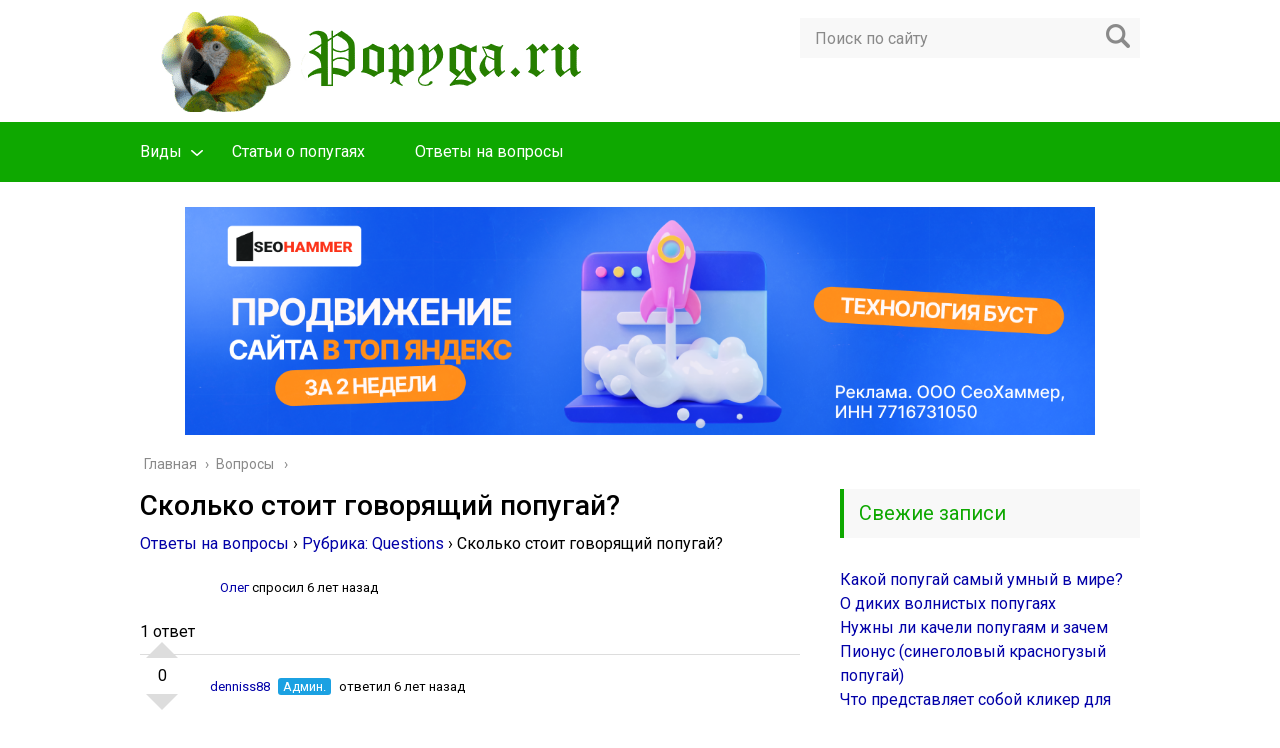

--- FILE ---
content_type: text/html
request_url: https://popyga.ru/question/skolko-stoit-govoryashhij-popugaj
body_size: 12020
content:
<!DOCTYPE html>
<html lang="ru">
<head>
	<meta charset="utf-8">
	
	<link href="https://fonts.googleapis.com/css?family=Roboto:400,400i,500,700,700i&subset=cyrillic" rel="stylesheet">
	<link href="/wp-content/themes/marafon/style.css" rel="stylesheet">
	<!--[if lt IE 9]><script src="http://html5shiv.googlecode.com/svn/trunk/html5.js"></script><![endif]-->
	<!--[if lte IE 9]><script src="http://cdn.jsdelivr.net/placeholders/3.0.2/placeholders.min.js"></script><![endif]-->
	<!--[if gte IE 9]><style type="text/css">.gradient{filter: none;}</style><![endif]-->
	 

	<!-- This site is optimized with the Yoast SEO plugin v20.10 - https://yoast.com/wordpress/plugins/seo/ -->
	<title>Сколько стоит говорящий попугай?</title>
	<meta name="description" content="Если вас интересует какой либо вопрос связанный с вашим попугаем. Не стесняйтесь спрашивать. Мы ответим на все ваши вопросы." />
	
	<meta property="og:locale" content="ru_RU" />
	<meta property="og:type" content="article" />
	<meta property="og:title" content="Сколько стоит говорящий попугай?" />
	<meta property="og:description" content="Если вас интересует какой либо вопрос связанный с вашим попугаем. Не стесняйтесь спрашивать. Мы ответим на все ваши вопросы." />
	<meta property="og:url" content="/question/skolko-stoit-govoryashhij-popugaj" />
	<meta property="og:site_name" content="Попугаи" />
	<meta property="article:modified_time" content="2018-08-09T12:48:56+00:00" />
	
	
	<!-- / Yoast SEO plugin. -->





<link rel='stylesheet' id='wp-block-library-css' href='/wp-includes/css/dist/block-library/style.min.css?ver=6.4.5' type='text/css' media='all' />
<style id='classic-theme-styles-inline-css' type='text/css'>
/*! This file is auto-generated */
.wp-block-button__link{color:#fff;background-color:#32373c;border-radius:9999px;box-shadow:none;text-decoration:none;padding:calc(.667em + 2px) calc(1.333em + 2px);font-size:1.125em}.wp-block-file__button{background:#32373c;color:#fff;text-decoration:none}
</style>
<style id='global-styles-inline-css' type='text/css'>
body{--wp--preset--color--black: #000000;--wp--preset--color--cyan-bluish-gray: #abb8c3;--wp--preset--color--white: #ffffff;--wp--preset--color--pale-pink: #f78da7;--wp--preset--color--vivid-red: #cf2e2e;--wp--preset--color--luminous-vivid-orange: #ff6900;--wp--preset--color--luminous-vivid-amber: #fcb900;--wp--preset--color--light-green-cyan: #7bdcb5;--wp--preset--color--vivid-green-cyan: #00d084;--wp--preset--color--pale-cyan-blue: #8ed1fc;--wp--preset--color--vivid-cyan-blue: #0693e3;--wp--preset--color--vivid-purple: #9b51e0;--wp--preset--gradient--vivid-cyan-blue-to-vivid-purple: linear-gradient(135deg,rgba(6,147,227,1) 0%,rgb(155,81,224) 100%);--wp--preset--gradient--light-green-cyan-to-vivid-green-cyan: linear-gradient(135deg,rgb(122,220,180) 0%,rgb(0,208,130) 100%);--wp--preset--gradient--luminous-vivid-amber-to-luminous-vivid-orange: linear-gradient(135deg,rgba(252,185,0,1) 0%,rgba(255,105,0,1) 100%);--wp--preset--gradient--luminous-vivid-orange-to-vivid-red: linear-gradient(135deg,rgba(255,105,0,1) 0%,rgb(207,46,46) 100%);--wp--preset--gradient--very-light-gray-to-cyan-bluish-gray: linear-gradient(135deg,rgb(238,238,238) 0%,rgb(169,184,195) 100%);--wp--preset--gradient--cool-to-warm-spectrum: linear-gradient(135deg,rgb(74,234,220) 0%,rgb(151,120,209) 20%,rgb(207,42,186) 40%,rgb(238,44,130) 60%,rgb(251,105,98) 80%,rgb(254,248,76) 100%);--wp--preset--gradient--blush-light-purple: linear-gradient(135deg,rgb(255,206,236) 0%,rgb(152,150,240) 100%);--wp--preset--gradient--blush-bordeaux: linear-gradient(135deg,rgb(254,205,165) 0%,rgb(254,45,45) 50%,rgb(107,0,62) 100%);--wp--preset--gradient--luminous-dusk: linear-gradient(135deg,rgb(255,203,112) 0%,rgb(199,81,192) 50%,rgb(65,88,208) 100%);--wp--preset--gradient--pale-ocean: linear-gradient(135deg,rgb(255,245,203) 0%,rgb(182,227,212) 50%,rgb(51,167,181) 100%);--wp--preset--gradient--electric-grass: linear-gradient(135deg,rgb(202,248,128) 0%,rgb(113,206,126) 100%);--wp--preset--gradient--midnight: linear-gradient(135deg,rgb(2,3,129) 0%,rgb(40,116,252) 100%);--wp--preset--font-size--small: 13px;--wp--preset--font-size--medium: 20px;--wp--preset--font-size--large: 36px;--wp--preset--font-size--x-large: 42px;--wp--preset--spacing--20: 0.44rem;--wp--preset--spacing--30: 0.67rem;--wp--preset--spacing--40: 1rem;--wp--preset--spacing--50: 1.5rem;--wp--preset--spacing--60: 2.25rem;--wp--preset--spacing--70: 3.38rem;--wp--preset--spacing--80: 5.06rem;--wp--preset--shadow--natural: 6px 6px 9px rgba(0, 0, 0, 0.2);--wp--preset--shadow--deep: 12px 12px 50px rgba(0, 0, 0, 0.4);--wp--preset--shadow--sharp: 6px 6px 0px rgba(0, 0, 0, 0.2);--wp--preset--shadow--outlined: 6px 6px 0px -3px rgba(255, 255, 255, 1), 6px 6px rgba(0, 0, 0, 1);--wp--preset--shadow--crisp: 6px 6px 0px rgba(0, 0, 0, 1);}:where(.is-layout-flex){gap: 0.5em;}:where(.is-layout-grid){gap: 0.5em;}body .is-layout-flow > .alignleft{float: left;margin-inline-start: 0;margin-inline-end: 2em;}body .is-layout-flow > .alignright{float: right;margin-inline-start: 2em;margin-inline-end: 0;}body .is-layout-flow > .aligncenter{margin-left: auto !important;margin-right: auto !important;}body .is-layout-constrained > .alignleft{float: left;margin-inline-start: 0;margin-inline-end: 2em;}body .is-layout-constrained > .alignright{float: right;margin-inline-start: 2em;margin-inline-end: 0;}body .is-layout-constrained > .aligncenter{margin-left: auto !important;margin-right: auto !important;}body .is-layout-constrained > :where(:not(.alignleft):not(.alignright):not(.alignfull)){max-width: var(--wp--style--global--content-size);margin-left: auto !important;margin-right: auto !important;}body .is-layout-constrained > .alignwide{max-width: var(--wp--style--global--wide-size);}body .is-layout-flex{display: flex;}body .is-layout-flex{flex-wrap: wrap;align-items: center;}body .is-layout-flex > *{margin: 0;}body .is-layout-grid{display: grid;}body .is-layout-grid > *{margin: 0;}:where(.wp-block-columns.is-layout-flex){gap: 2em;}:where(.wp-block-columns.is-layout-grid){gap: 2em;}:where(.wp-block-post-template.is-layout-flex){gap: 1.25em;}:where(.wp-block-post-template.is-layout-grid){gap: 1.25em;}.has-black-color{color: var(--wp--preset--color--black) !important;}.has-cyan-bluish-gray-color{color: var(--wp--preset--color--cyan-bluish-gray) !important;}.has-white-color{color: var(--wp--preset--color--white) !important;}.has-pale-pink-color{color: var(--wp--preset--color--pale-pink) !important;}.has-vivid-red-color{color: var(--wp--preset--color--vivid-red) !important;}.has-luminous-vivid-orange-color{color: var(--wp--preset--color--luminous-vivid-orange) !important;}.has-luminous-vivid-amber-color{color: var(--wp--preset--color--luminous-vivid-amber) !important;}.has-light-green-cyan-color{color: var(--wp--preset--color--light-green-cyan) !important;}.has-vivid-green-cyan-color{color: var(--wp--preset--color--vivid-green-cyan) !important;}.has-pale-cyan-blue-color{color: var(--wp--preset--color--pale-cyan-blue) !important;}.has-vivid-cyan-blue-color{color: var(--wp--preset--color--vivid-cyan-blue) !important;}.has-vivid-purple-color{color: var(--wp--preset--color--vivid-purple) !important;}.has-black-background-color{background-color: var(--wp--preset--color--black) !important;}.has-cyan-bluish-gray-background-color{background-color: var(--wp--preset--color--cyan-bluish-gray) !important;}.has-white-background-color{background-color: var(--wp--preset--color--white) !important;}.has-pale-pink-background-color{background-color: var(--wp--preset--color--pale-pink) !important;}.has-vivid-red-background-color{background-color: var(--wp--preset--color--vivid-red) !important;}.has-luminous-vivid-orange-background-color{background-color: var(--wp--preset--color--luminous-vivid-orange) !important;}.has-luminous-vivid-amber-background-color{background-color: var(--wp--preset--color--luminous-vivid-amber) !important;}.has-light-green-cyan-background-color{background-color: var(--wp--preset--color--light-green-cyan) !important;}.has-vivid-green-cyan-background-color{background-color: var(--wp--preset--color--vivid-green-cyan) !important;}.has-pale-cyan-blue-background-color{background-color: var(--wp--preset--color--pale-cyan-blue) !important;}.has-vivid-cyan-blue-background-color{background-color: var(--wp--preset--color--vivid-cyan-blue) !important;}.has-vivid-purple-background-color{background-color: var(--wp--preset--color--vivid-purple) !important;}.has-black-border-color{border-color: var(--wp--preset--color--black) !important;}.has-cyan-bluish-gray-border-color{border-color: var(--wp--preset--color--cyan-bluish-gray) !important;}.has-white-border-color{border-color: var(--wp--preset--color--white) !important;}.has-pale-pink-border-color{border-color: var(--wp--preset--color--pale-pink) !important;}.has-vivid-red-border-color{border-color: var(--wp--preset--color--vivid-red) !important;}.has-luminous-vivid-orange-border-color{border-color: var(--wp--preset--color--luminous-vivid-orange) !important;}.has-luminous-vivid-amber-border-color{border-color: var(--wp--preset--color--luminous-vivid-amber) !important;}.has-light-green-cyan-border-color{border-color: var(--wp--preset--color--light-green-cyan) !important;}.has-vivid-green-cyan-border-color{border-color: var(--wp--preset--color--vivid-green-cyan) !important;}.has-pale-cyan-blue-border-color{border-color: var(--wp--preset--color--pale-cyan-blue) !important;}.has-vivid-cyan-blue-border-color{border-color: var(--wp--preset--color--vivid-cyan-blue) !important;}.has-vivid-purple-border-color{border-color: var(--wp--preset--color--vivid-purple) !important;}.has-vivid-cyan-blue-to-vivid-purple-gradient-background{background: var(--wp--preset--gradient--vivid-cyan-blue-to-vivid-purple) !important;}.has-light-green-cyan-to-vivid-green-cyan-gradient-background{background: var(--wp--preset--gradient--light-green-cyan-to-vivid-green-cyan) !important;}.has-luminous-vivid-amber-to-luminous-vivid-orange-gradient-background{background: var(--wp--preset--gradient--luminous-vivid-amber-to-luminous-vivid-orange) !important;}.has-luminous-vivid-orange-to-vivid-red-gradient-background{background: var(--wp--preset--gradient--luminous-vivid-orange-to-vivid-red) !important;}.has-very-light-gray-to-cyan-bluish-gray-gradient-background{background: var(--wp--preset--gradient--very-light-gray-to-cyan-bluish-gray) !important;}.has-cool-to-warm-spectrum-gradient-background{background: var(--wp--preset--gradient--cool-to-warm-spectrum) !important;}.has-blush-light-purple-gradient-background{background: var(--wp--preset--gradient--blush-light-purple) !important;}.has-blush-bordeaux-gradient-background{background: var(--wp--preset--gradient--blush-bordeaux) !important;}.has-luminous-dusk-gradient-background{background: var(--wp--preset--gradient--luminous-dusk) !important;}.has-pale-ocean-gradient-background{background: var(--wp--preset--gradient--pale-ocean) !important;}.has-electric-grass-gradient-background{background: var(--wp--preset--gradient--electric-grass) !important;}.has-midnight-gradient-background{background: var(--wp--preset--gradient--midnight) !important;}.has-small-font-size{font-size: var(--wp--preset--font-size--small) !important;}.has-medium-font-size{font-size: var(--wp--preset--font-size--medium) !important;}.has-large-font-size{font-size: var(--wp--preset--font-size--large) !important;}.has-x-large-font-size{font-size: var(--wp--preset--font-size--x-large) !important;}
.wp-block-navigation a:where(:not(.wp-element-button)){color: inherit;}
:where(.wp-block-post-template.is-layout-flex){gap: 1.25em;}:where(.wp-block-post-template.is-layout-grid){gap: 1.25em;}
:where(.wp-block-columns.is-layout-flex){gap: 2em;}:where(.wp-block-columns.is-layout-grid){gap: 2em;}
.wp-block-pullquote{font-size: 1.5em;line-height: 1.6;}
</style>
<link rel='stylesheet' id='dwqa-style-css' href='/wp-content/plugins/dw-question-answer/templates/assets/css/style.css?ver=180720161357' type='text/css' media='all' />
<link rel='stylesheet' id='dwqa-rtl-css' href='/wp-content/plugins/dw-question-answer/templates/assets/css/rtl.css?ver=180720161357' type='text/css' media='all' />
<link rel='stylesheet' id='fancybox-for-wp-css' href='/wp-content/plugins/fancybox-for-wordpress/assets/css/fancybox.css?ver=1.3.4' type='text/css' media='all' />
<link rel='stylesheet' id='wp-postratings-css' href='/wp-content/plugins/wp-postratings/css/postratings-css.css?ver=1.91.1' type='text/css' media='all' />
<script type="text/javascript" src="//ajax.googleapis.com/ajax/libs/jquery/1/jquery.min.js?ver=6.4.5" id="jquery-js"></script>
<script type="text/javascript" src="/wp-content/plugins/fancybox-for-wordpress/assets/js/jquery.fancybox.js?ver=1.3.4" id="fancybox-for-wp-js"></script>



<!-- Fancybox for WordPress v3.3.3 -->
<style type="text/css">
	.fancybox-slide--image .fancybox-content{background-color: #FFFFFF}div.fancybox-caption{display:none !important;}
	
	img.fancybox-image{border-width:10px;border-color:#FFFFFF;border-style:solid;}
	div.fancybox-bg{background-color:rgba(102,102,102,0.3);opacity:1 !important;}div.fancybox-content{border-color:#FFFFFF}
	div#fancybox-title{background-color:#FFFFFF}
	div.fancybox-content{background-color:#FFFFFF}
	div#fancybox-title-inside{color:#333333}
	
	
	
	div.fancybox-caption p.caption-title{display:inline-block}
	div.fancybox-caption p.caption-title{font-size:14px}
	div.fancybox-caption p.caption-title{color:#333333}
	div.fancybox-caption {color:#333333}div.fancybox-caption p.caption-title {background:#fff; width:auto;padding:10px 30px;}div.fancybox-content p.caption-title{color:#333333;margin: 0;padding: 5px 0;}body.fancybox-active .fancybox-container .fancybox-stage .fancybox-content .fancybox-close-small{display:block;}
</style><script type="text/javascript">
	jQuery(function () {

		var mobileOnly = false;
		
		if (mobileOnly) {
			return;
		}

		jQuery.fn.getTitle = function () { // Copy the title of every IMG tag and add it to its parent A so that fancybox can show titles
			var arr = jQuery("a[data-fancybox]");
									jQuery.each(arr, function() {
										var title = jQuery(this).children("img").attr("title");
										 var caption = jQuery(this).next("figcaption").html();
                                        if(caption && title){jQuery(this).attr("title",title+" " + caption)}else if(title){ jQuery(this).attr("title",title);}else if(caption){jQuery(this).attr("title",caption);}
									});			}

		// Supported file extensions

				var thumbnails = jQuery("a:has(img)").not(".nolightbox").not('.envira-gallery-link').not('.ngg-simplelightbox').filter(function () {
			return /\.(jpe?g|png|gif|mp4|webp|bmp|pdf)(\?[^/]*)*$/i.test(jQuery(this).attr('href'))
		});
		

		// Add data-type iframe for links that are not images or videos.
		var iframeLinks = jQuery('.fancyboxforwp').filter(function () {
			return !/\.(jpe?g|png|gif|mp4|webp|bmp|pdf)(\?[^/]*)*$/i.test(jQuery(this).attr('href'))
		}).filter(function () {
			return !/vimeo|youtube/i.test(jQuery(this).attr('href'))
		});
		iframeLinks.attr({"data-type": "iframe"}).getTitle();

				// Gallery All
		thumbnails.addClass("fancyboxforwp").attr("data-fancybox", "gallery").getTitle();
		iframeLinks.attr({"data-fancybox": "gallery"}).getTitle();

		// Gallery type NONE
		
		// Call fancybox and apply it on any link with a rel atribute that starts with "fancybox", with the options set on the admin panel
		jQuery("a.fancyboxforwp").fancyboxforwp({
			loop: false,
			smallBtn: true,
			zoomOpacity: "auto",
			animationEffect: "fade",
			animationDuration: 500,
			transitionEffect: "fade",
			transitionDuration: "300",
			overlayShow: true,
			overlayOpacity: "0.3",
			titleShow: true,
			titlePosition: "inside",
			keyboard: true,
			showCloseButton: true,
			arrows: true,
			clickContent:false,
			clickSlide: "close",
			mobile: {
				clickContent: function (current, event) {
					return current.type === "image" ? "toggleControls" : false;
				},
				clickSlide: function (current, event) {
					return current.type === "image" ? "close" : "close";
				},
			},
			wheel: false,
			toolbar: true,
			preventCaptionOverlap: true,
			onInit: function() { },			onDeactivate
	: function() { },		beforeClose: function() { },			afterShow: function(instance) { jQuery( ".fancybox-image" ).on("click", function( ){ ( instance.isScaledDown() ) ? instance.scaleToActual() : instance.scaleToFit() }) },				afterClose: function() { },					caption : function( instance, item ) {var title ="";if("undefined" != typeof jQuery(this).context ){var title = jQuery(this).context.title;} else { var title = ("undefined" != typeof jQuery(this).attr("title")) ? jQuery(this).attr("title") : false;}var caption = jQuery(this).data('caption') || '';if ( item.type === 'image' && title.length ) {caption = (caption.length ? caption + '<br />' : '') + '<p class="caption-title">'+title+'</p>' ;}return caption;},
		afterLoad : function( instance, current ) {current.$content.append('<div class=\"fancybox-custom-caption inside-caption\" style=\" position: absolute;left:0;right:0;color:#000;margin:0 auto;bottom:0;text-align:center;background-color:#FFFFFF \">' + current.opts.caption + '</div>');},
			})
		;

			})
</script>
<!-- END Fancybox for WordPress -->
<style type="text/css">.broken_link, a.broken_link {
	text-decoration: line-through;
}</style>

<style>
    .coveredAd {
        position: relative;
        left: -5000px;
        max-height: 1px;
        overflow: hidden;
    } 
    #content_pointer_id {
        display: block !important;
        width: 100% !important;
    }
    .rfwp_removedMarginTop {
        margin-top: 0 !important;
    }
    .rfwp_removedMarginBottom {
        margin-bottom: 0 !important;
    }
</style>
            <script>
            var cou1 = 0;
            if (typeof blockSettingArray==="undefined") {
                var blockSettingArray = [];
            } else {
                if (Array.isArray(blockSettingArray)) {
                    cou1 = blockSettingArray.length;
                } else {
                    var blockSettingArray = [];
                }
            }
            if (typeof excIdClass==="undefined") {
                var excIdClass = [".percentPointerClass",".content_rb",".cnt32_rl_bg_str",".rl_cnt_bg",".addedInserting","#toc_container","table","blockquote"];
            }
            if (typeof blockDuplicate==="undefined") {
                var blockDuplicate = "yes";
            }                        
            if (typeof obligatoryMargin==="undefined") {
                var obligatoryMargin = 0;
            }
            
            if (typeof tagsListForTextLength==="undefined") {
                var tagsListForTextLength = ["P","H1","H2","H3","H4","H5","H6","DIV","BLOCKQUOTE","INDEX","ARTICLE","SECTION"];
            }                        
            blockSettingArray[cou1] = [];
blockSettingArray[cou1]["minSymbols"] = 0;
blockSettingArray[cou1]["maxSymbols"] = 0;
blockSettingArray[cou1]["minHeaders"] = 0;
blockSettingArray[cou1]["maxHeaders"] = 0;
blockSettingArray[cou1]["id"] = '148'; 
blockSettingArray[cou1]["sc"] = '0'; 
blockSettingArray[cou1]["text"] = '<div class=\"rl_cnt_bg\" data-id=\"32470\"></div>'; 
blockSettingArray[cou1]["setting_type"] = 1; 
blockSettingArray[cou1]["elementCss"] = "default"; 
blockSettingArray[cou1]["element"] = "h1"; 
blockSettingArray[cou1]["elementPosition"] = 1; 
blockSettingArray[cou1]["elementPlace"] = 1; 
cou1++;
blockSettingArray[cou1] = [];
blockSettingArray[cou1]["minSymbols"] = 0;
blockSettingArray[cou1]["maxSymbols"] = 0;
blockSettingArray[cou1]["minHeaders"] = 0;
blockSettingArray[cou1]["maxHeaders"] = 0;
blockSettingArray[cou1]["id"] = '149'; 
blockSettingArray[cou1]["sc"] = '0'; 
blockSettingArray[cou1]["text"] = '<div class=\"rl_cnt_bg\" data-id=\"35539\"></div>'; 
blockSettingArray[cou1]["setting_type"] = 1; 
blockSettingArray[cou1]["elementCss"] = "default"; 
blockSettingArray[cou1]["element"] = "h2"; 
blockSettingArray[cou1]["elementPosition"] = 1; 
blockSettingArray[cou1]["elementPlace"] = 1; 
cou1++;
blockSettingArray[cou1] = [];
blockSettingArray[cou1]["minSymbols"] = 0;
blockSettingArray[cou1]["maxSymbols"] = 0;
blockSettingArray[cou1]["minHeaders"] = 0;
blockSettingArray[cou1]["maxHeaders"] = 0;
blockSettingArray[cou1]["id"] = '150'; 
blockSettingArray[cou1]["sc"] = '0'; 
blockSettingArray[cou1]["text"] = '<div class=\"rl_cnt_bg\" data-id=\"35540\"></div>'; 
blockSettingArray[cou1]["setting_type"] = 1; 
blockSettingArray[cou1]["elementCss"] = "default"; 
blockSettingArray[cou1]["element"] = "h2"; 
blockSettingArray[cou1]["elementPosition"] = 1; 
blockSettingArray[cou1]["elementPlace"] = 2; 
cou1++;
blockSettingArray[cou1] = [];
blockSettingArray[cou1]["minSymbols"] = 0;
blockSettingArray[cou1]["maxSymbols"] = 0;
blockSettingArray[cou1]["minHeaders"] = 0;
blockSettingArray[cou1]["maxHeaders"] = 0;
blockSettingArray[cou1]["id"] = '151'; 
blockSettingArray[cou1]["sc"] = '0'; 
blockSettingArray[cou1]["text"] = '<div class=\"rl_cnt_bg\" data-id=\"35541\"></div>'; 
blockSettingArray[cou1]["setting_type"] = 1; 
blockSettingArray[cou1]["elementCss"] = "default"; 
blockSettingArray[cou1]["element"] = "h2"; 
blockSettingArray[cou1]["elementPosition"] = 1; 
blockSettingArray[cou1]["elementPlace"] = 3; 
cou1++;
blockSettingArray[cou1] = [];
blockSettingArray[cou1]["minSymbols"] = 0;
blockSettingArray[cou1]["maxSymbols"] = 0;
blockSettingArray[cou1]["minHeaders"] = 0;
blockSettingArray[cou1]["maxHeaders"] = 0;
blockSettingArray[cou1]["id"] = '152'; 
blockSettingArray[cou1]["sc"] = '0'; 
blockSettingArray[cou1]["text"] = '<div class=\"rl_cnt_bg\" data-id=\"35536\"></div>'; 
blockSettingArray[cou1]["setting_type"] = 4; 
blockSettingArray[cou1]["elementCss"] = "default"; 
cou1++;
blockSettingArray[cou1] = [];
blockSettingArray[cou1]["minSymbols"] = 0;
blockSettingArray[cou1]["maxSymbols"] = 0;
blockSettingArray[cou1]["minHeaders"] = 0;
blockSettingArray[cou1]["maxHeaders"] = 0;
blockSettingArray[cou1]["id"] = '153'; 
blockSettingArray[cou1]["sc"] = '0'; 
blockSettingArray[cou1]["text"] = '<div class=\"rl_cnt_bg\" data-id=\"35537\"></div>'; 
blockSettingArray[cou1]["setting_type"] = 4; 
blockSettingArray[cou1]["elementCss"] = "default"; 
cou1++;
blockSettingArray[cou1] = [];
blockSettingArray[cou1]["minSymbols"] = 0;
blockSettingArray[cou1]["maxSymbols"] = 0;
blockSettingArray[cou1]["minHeaders"] = 0;
blockSettingArray[cou1]["maxHeaders"] = 0;
blockSettingArray[cou1]["id"] = '154'; 
blockSettingArray[cou1]["sc"] = '0'; 
blockSettingArray[cou1]["text"] = '<div class=\"rl_cnt_bg\" data-id=\"35535\"></div>'; 
blockSettingArray[cou1]["setting_type"] = 5; 
blockSettingArray[cou1]["elementCss"] = "default"; 
cou1++;
blockSettingArray[cou1] = [];
blockSettingArray[cou1]["minSymbols"] = 0;
blockSettingArray[cou1]["maxSymbols"] = 0;
blockSettingArray[cou1]["minHeaders"] = 0;
blockSettingArray[cou1]["maxHeaders"] = 0;
blockSettingArray[cou1]["id"] = '155'; 
blockSettingArray[cou1]["sc"] = '0'; 
blockSettingArray[cou1]["text"] = '<div class=\"rl_cnt_bg\" data-id=\"23613\"></div>'; 
blockSettingArray[cou1]["setting_type"] = 4; 
blockSettingArray[cou1]["elementCss"] = "default"; 
cou1++;
console.log("bsa-l: "+blockSettingArray.length);
</script><script>
    if (typeof window.jsInputerLaunch === 'undefined') {
        window.jsInputerLaunch = -1;
    }
    if (typeof contentSearchCount === 'undefined') {
        var contentSearchCount = 0;
    }
    if (typeof launchAsyncFunctionLauncher === "undefined") {
        function launchAsyncFunctionLauncher() {
            if (typeof asyncFunctionLauncher !== "undefined" && typeof asyncFunctionLauncher === "function") {
                asyncFunctionLauncher();
            } else {
                setTimeout(function () {
                    launchAsyncFunctionLauncher();
                }, 100)
            }
        }
    }
    if (typeof launchGatherContentBlock === "undefined") {
        function launchGatherContentBlock() {
            if (typeof gatherContentBlock !== "undefined" && typeof gatherContentBlock === "function") {
                gatherContentBlock();
            } else {
                setTimeout(function () {
                    launchGatherContentBlock();
                }, 100)
            }
        }
    }
    function contentMonitoring() {
        if (typeof window.jsInputerLaunch==='undefined'||(typeof window.jsInputerLaunch!=='undefined'&&window.jsInputerLaunch==-1)) {
            let possibleClasses = ['.taxonomy-description','.entry-content','.post-wrap','.post-body','#blog-entries','.content','.archive-posts__item-text','.single-company_wrapper','.posts-container','.content-area','.post-listing','.td-category-description','.jeg_posts_wrap'];
            let deniedClasses = ['.percentPointerClass','.addedInserting','#toc_container'];
            let deniedString = "";
            let contentSelector = '.dwqa-question-content';
            let contentCheck = null;
            if (contentSelector) {
                contentCheck = document.querySelector(contentSelector);
            }

            if (block_classes && block_classes.length > 0) {
                for (var i = 0; i < block_classes.length; i++) {
                    if (block_classes[i]) {
                        deniedClasses.push('.' + block_classes[i]);
                    }
                }
            }

            if (deniedClasses&&deniedClasses.length > 0) {
                for (let i = 0; i < deniedClasses.length; i++) {
                    deniedString += ":not("+deniedClasses[i]+")";
                }
            }
            
            if (!contentCheck) {
                for (let i = 0; i < possibleClasses.length; i++) {
                    contentCheck = document.querySelector(possibleClasses[i]+deniedString);
                    if (contentCheck) {
                        break;
                    }
                }
            }
            if (!contentCheck) {
                contentCheck = document.querySelector('[itemprop=articleBody]');
            }
            if (contentCheck) {
                console.log('content is here');
                let contentPointerCheck = document.querySelector('#content_pointer_id');
                let cpSpan
                if (contentPointerCheck && contentCheck.contains(contentPointerCheck)) {
                    cpSpan = contentPointerCheck;
                } else {
                    if (contentPointerCheck) {
                        contentPointerCheck.parentNode.removeChild(contentPointerCheck);
                    }
                    cpSpan = document.createElement('SPAN');                    
                }
                cpSpan.setAttribute('id', 'content_pointer_id');
                cpSpan.classList.add('no-content');
                cpSpan.setAttribute('data-content-length', '0');
                cpSpan.setAttribute('data-accepted-blocks', '148,149,150,151,152,153,154,155');
                cpSpan.setAttribute('data-rejected-blocks', '0');
                window.jsInputerLaunch = 10;
                
                if (!cpSpan.parentNode) contentCheck.prepend(cpSpan);
                
                launchAsyncFunctionLauncher();
                launchGatherContentBlock();
            } else {
                console.log('contentMonitoring try');
                if (document.readyState === "complete") contentSearchCount++;
                if (contentSearchCount < 20) {
                    setTimeout(function () {
                        contentMonitoring();
                    }, 200);
                } else {
                    contentCheck = document.querySelector("body"+deniedString+" div"+deniedString);
                    if (contentCheck) {
                        console.log('content is here hard');
                        let cpSpan = document.createElement('SPAN');
                        cpSpan.setAttribute('id', 'content_pointer_id');
                        cpSpan.classList.add('no-content');
                        cpSpan.classList.add('hard-content');
                        cpSpan.setAttribute('data-content-length', '0');
                        cpSpan.setAttribute('data-accepted-blocks', '148,149,150,151,152,153,154,155');
                        cpSpan.setAttribute('data-rejected-blocks', '0');
                        window.jsInputerLaunch = 10;
                        
                        contentCheck.prepend(cpSpan);
                        launchAsyncFunctionLauncher();
                    }   
                }
            }
        } else {
            console.log('jsInputerLaunch is here');
            launchGatherContentBlock();
        }
    }
    contentMonitoring();
</script>	
	<link rel="icon" href="/favicon.ico" type="image/x-icon">
	
			<script src="/wp-content/themes/marafon/js/scripts.js"></script>
	
	<!-- Лайкли Ильи Бирмана -->
			<script src="/wp-content/themes/marafon/likely/likely.js"></script>
		<link rel="stylesheet" href="/wp-content/themes/marafon/likely/likely.css">
	<style>/*1*/.main-menu, .sidebar-menu > ul > li:hover > a, .sidebar-menu > ul > li:hover > span, .sidebar-menu > ul > li > span, .sidebar-menu > ul li.active > a, .slider .bx-pager-item .active, .slider .bx-pager-item a:hover, .slider-posts-wrap .bx-pager-item .active, .slider-posts-wrap .bx-pager-item a:hover, .footer-bottom, .single ul li:before, .single ol li ul li:after, .single ol li:before, .add-menu > ul > li > a:hover, .add-menu > ul > li > span:hover, .main-menu__list > li > ul > li > a:hover, .main-menu__list > li > ul > li > span:hover, .cat-children__item a:hover, .related__item-img .related__item-cat > a:hover, .main-menu__list > li > ul > li > span, .main-menu__list > li > ul > li.current-post-parent > a, .add-menu > ul > li.current-post-parent > a, .add-menu > ul > li > span, .sidebar-menu > ul > .current-post-parent > a, .sidebar-menu > ul > li .menu-arrow:before, .sidebar-menu > ul > li .menu-arrow:after, .commentlist .comment .reply a:hover{background: #0ea800;}.title, .single #toc_container .toc_title{color: #0ea800;border-left: 4px solid #0ea800;}.description{border-top: 4px solid #0ea800;}.description__title, .single .wp-caption-text, .more, a:hover{color: #0ea800;}.commentlist .comment, .add-menu > ul > li > a, .add-menu > ul > li > span, .main-menu__list > li > ul > li > a, .main-menu__list > li > ul > li > span{border-bottom: 1px solid #0ea800;}.more span{border-bottom: 1px dashed #0ea800;}.slider-posts-wrap .bx-prev:hover, .slider-posts-wrap .bx-next:hover{background-color: #0ea800;border: 1px solid #0ea800;}#up{border-bottom-color: #0ea800;}#up:before, .commentlist .comment .reply a{border: 1px solid #0ea800;}.respond-form .respond-form__button{background-color: #0ea800;}@media screen and (max-width: 1023px){.main-box{border-top: 50px solid #0ea800;}
		.m-nav{background: #0ea800;}.main-menu__list > li > ul > li > span{background: none;}.add-menu > ul > li > a, .add-menu > ul > li > span, .main-menu__list > li > ul > li > a, .main-menu__list > li > ul > li > span{border-bottom: 0;}.sidebar-menu > ul > li .menu-arrow:before, .sidebar-menu > ul > li .menu-arrow:after{background: #85ece7;}}/*2*/.add-menu__toggle{background: #2bc900 url(/wp-content/themes/marafon/images/add-ico.png) center no-repeat;}.add-menu > ul > li > a, .related__item-img .related__item-cat > a, .main-menu__list > li > ul > li > a{background: #2bc900;}#up:hover{border-bottom-color: #2bc900;}#up:hover:before{border: 1px solid #2bc900;}a, .sidebar-menu > ul > li > ul > li > span, .sidebar-menu > ul > li > ul > li > a:hover, .sidebar-menu > ul > li > ul > li > span:hover, .sidebar-menu > ul > li > ul > li.current-post-parent > a, .footer-nav ul li a:hover{color: #2bc900;}.respond-form .respond-form__button:hover{background-color: #2bc900;}@media screen and (max-width: 1023px){.sidebar-menu > ul > li > a, .main-menu__list li > span, .main-menu__list li > a:hover, .main-menu__list li > span:hover, .main-menu__list li > ul, .main-menu__list > li.current-post-parent > a, .sidebar-menu > ul > li > span, .sidebar-menu > ul > .current-post-parent > a{background: #2bc900;}.main-menu__list > li > ul > li > a:hover, .main-menu__list > li > ul > li > span:hover, .main-menu__list > li > ul > li.current-post-parent > a{background: none;}}/*3*/.post-info__cat a, .post-info__comment{background: #750063;}.post-info__comment:after{border-color: rgba(0, 0, 0, 0) #750063 rgba(0, 0, 0, 0) rgba(0, 0, 0, 0);}/*<1023*/@media screen and (max-width: 1023px){.add-menu > ul > li > a, .sidebar-menu > ul > li > a{background-color: #0ea800;}.add-menu > ul > li > span, .add-menu > ul > li.current-post-parent > a, .sidebar-menu > ul > li > ul{background-color: #2bc900;}}.single a, .commentlist .comment .reply a, .sidebar a{color: #0200a8;}.single a:hover, .commentlist .comment .reply a:hover, .sidebar a:hover{color: ;}.post-info .post-info__cat a:hover{background: ;}.posts__item .posts__item-title a:hover, .section-posts__item-title a:hover, .related .related__item a:hover{color: ; border-bottom: 1px solid ;}</style>

	

	


	<link rel="stylesheet" type="text/css" href="https://setmar.ru/imgs/css/style.css">

</head>
<body>
	
	
	<div id="main">
		<div class="wrapper">
			<header class="header">
<a href="/" title="Popyga.ru - Попугаи: волнистые, неразлучники, жако, корелла и другие"><img src="/wp-content/uploads/2016/11/Logo.png" class="logo" alt="Попугаи"></a>
<div class="m-nav">

<div class="search-form">
<form method="get" action="/">
<input type="text" value="" name="s" placeholder="Поиск по сайту" class="search-form__field">
<input type="submit" value="" class="search-form__button">
</form>
</div>

<nav class="main-menu">
<div class="main-menu__inner" data-menu-anchor="0">
<ul class="main-menu__list">
<li id="menu-item-2146" class="menu-item menu-item-type-taxonomy menu-item-object-category current-post-ancestor menu-item-has-children menu-item-2146"><a href="/vidi">Виды</a>
<ul class="sub-menu">
	<li id="menu-item-49" class="menu-item menu-item-type-taxonomy menu-item-object-category menu-item-49"><a href="/vidi/volnistyi-popugai">Волнистый попугай</a></li>
	<li id="menu-item-84" class="menu-item menu-item-type-taxonomy menu-item-object-category menu-item-84"><a href="/vidi/nerazluchniki">Неразлучники</a></li>
	<li id="menu-item-105" class="menu-item menu-item-type-taxonomy menu-item-object-category menu-item-105"><a href="/vidi/korella">Корелла</a></li>
	<li id="menu-item-260" class="menu-item menu-item-type-taxonomy menu-item-object-category menu-item-260"><a href="/vidi/zhako">Жако</a></li>
	<li id="menu-item-174" class="menu-item menu-item-type-taxonomy menu-item-object-category current-post-ancestor current-menu-parent current-post-parent menu-item-174"><a href="/vidi/drugie">Другие виды</a></li>
</ul>
</li>
<li id="menu-item-812" class="menu-item menu-item-type-taxonomy menu-item-object-category menu-item-812"><a href="/article">Cтатьи о попугаях</a></li>
<li id="menu-item-2144" class="menu-item menu-item-type-post_type menu-item-object-page menu-item-2144"><a href="/vopros-otvet">Ответы на вопросы</a></li>
</ul>
<ul class="main-menu__list main-menu__list_m">
<li class="menu-item menu-item-type-taxonomy menu-item-object-category current-post-ancestor menu-item-has-children menu-item-2146"><a href="/vidi">Виды</a>
<ul class="sub-menu">
	<li class="menu-item menu-item-type-taxonomy menu-item-object-category menu-item-49"><a href="/vidi/volnistyi-popugai">Волнистый попугай</a></li>
	<li class="menu-item menu-item-type-taxonomy menu-item-object-category menu-item-84"><a href="/vidi/nerazluchniki">Неразлучники</a></li>
	<li class="menu-item menu-item-type-taxonomy menu-item-object-category menu-item-105"><a href="/vidi/korella">Корелла</a></li>
	<li class="menu-item menu-item-type-taxonomy menu-item-object-category menu-item-260"><a href="/vidi/zhako">Жако</a></li>
	<li class="menu-item menu-item-type-taxonomy menu-item-object-category current-post-ancestor current-menu-parent current-post-parent menu-item-174"><a href="/vidi/drugie">Другие виды</a></li>
</ul>
</li>
<li class="menu-item menu-item-type-taxonomy menu-item-object-category menu-item-812"><a href="/article">Cтатьи о попугаях</a></li>
<li class="menu-item menu-item-type-post_type menu-item-object-page menu-item-2144"><a href="/vopros-otvet">Ответы на вопросы</a></li>
</ul>
</div>
</nav>
</div>
</header>

<div align="center" style="padding: 10px 45px 10px;">
<a href="https://kyk.ru/GXmsIp" target="_blank"><img src="https://setmar.ru/imgs/seohammer/640x160.png" class="crossimgHed" border="0"></a>
</div>

			<div class="main-box">
				<div class="breadcrumbs" itemscope itemtype="http://schema.org/BreadcrumbList"><span itemprop="itemListElement" itemscope itemtype="http://schema.org/ListItem"><a class="breadcrumbs__link" href="/" itemprop="item"><span itemprop="name">Главная</span></a><meta itemprop="position" content="1" /></span><span class="breadcrumbs__separator"> › </span><span itemprop="itemListElement" itemscope itemtype="http://schema.org/ListItem"><a class="breadcrumbs__link" href="/question" itemprop="item"><span itemprop="name">Вопросы</span></a><meta itemprop="position" content="2" /></span></div><!-- .breadcrumbs --><div class="content-wrapper">
		<main class="content">
										<article class="post single">
					<h1 class="single__title">Сколько стоит говорящий попугай?</h1>
					<div class="entry">
						<div class="dwqa-container" ><div class="dwqa-single-question">
	<div class="dwqa-breadcrumbs"><a href="/vopros-otvet">Ответы на вопросы</a><span class="dwqa-sep"> &rsaquo; </span><a href="/question/category/questions">Рубрика: Questions</a><span class="dwqa-sep"> &rsaquo; </span><span class="dwqa-current">Сколько стоит говорящий попугай?</span></div>						
<div class="dwqa-question-item">
	<div class="dwqa-question-vote" data-nonce="cf722e1e65" data-post="2155">
		<span class="dwqa-vote-count">0</span>
		<a class="dwqa-vote dwqa-vote-up" href="#">+1</a>
		<a class="dwqa-vote dwqa-vote-down" href="#">-1</a>
	</div>
	<div class="dwqa-question-meta">
				<span><a href=""><img alt='' src='https://secure.gravatar.com/avatar/?s=48&#038;d=blank&#038;r=g' srcset='https://secure.gravatar.com/avatar/?s=96&#038;d=blank&#038;r=g 2x' class='avatar avatar-48 photo avatar-default' height='48' width='48' decoding='async'/>Олег</a>  спросил 6 лет назад</span>		<span class="dwqa-question-actions"></span>
	</div>
	<div class="dwqa-question-content"><span id="content_pointer_id" data-content-length="0" data-accepted-blocks="155"></span><index></index></div>
		<div class="dwqa-question-footer">
		<div class="dwqa-question-meta">
								</div>
	</div>
		
<div class="dwqa-comments">
		<div class="dwqa-comments-list">
							</div>
		</div>
	</div>
<div class="dwqa-answers">
			<div class="dwqa-answers-title">1 ответ</div>
	<div class="dwqa-answers-list">
																		<div class="dwqa-answer-item">
	<div class="dwqa-answer-vote" data-nonce="bf2a9c222d" data-post="2156">
		<span class="dwqa-vote-count">0</span>
		<a class="dwqa-vote dwqa-vote-up" href="#">+1</a>
		<a class="dwqa-vote dwqa-vote-down" href="#">-1</a>
	</div>
		<div class="dwqa-answer-meta">
				<span><a href="/vopros-otvet?user=denniss88"><img alt='' src='https://secure.gravatar.com/avatar/2908bd4d81582130bee88ee461c52c05?s=48&#038;d=blank&#038;r=g' srcset='https://secure.gravatar.com/avatar/2908bd4d81582130bee88ee461c52c05?s=96&#038;d=blank&#038;r=g 2x' class='avatar avatar-48 photo' height='48' width='48' decoding='async'/>denniss88</a> <span class="dwqa-label dwqa-staff">Админ.</span> ответил 6 лет назад</span>				<span class="dwqa-answer-actions"></span>
	</div>
	<div class="dwqa-answer-content"><span id="content_pointer_id" data-content-length="682" data-accepted-blocks="155"></span><index><p>Выбор попугая для домашнего содержания – сложная задача. Следует помнить о том, что покупка экзотической птицы – это только начало денежных вложений в птицеводство. Чтобы обеспечить крылатому питомцу комфортные условия жизни потребуются дополнительные траты:</p>
<ul>
<li>клетка или вольер для содержания;</li>
<li>аксессуары для принятия пищи;</li>
<li>корм;</li>
<li>игрушки и тренажеры для птиц;</li>
<li>витамины и минеральные добавки;</li>
<li>регулярное посещение ветеринара.</li>
</ul>
<p>Стоимость говорящих птиц зависит от вида и возраста. Средний ценовой диапазон по России:</p>
<ul>
<li>Жако – 80-250 тыс. руб.</li>
<li>Амазон – 30-120 тыс. руб.</li>
<li>Волнистый попугай – 0,5-1,2 тыс. руб.</li>
<li>Какаду – 8-100 тыс. руб.</li>
<li>Корелла – 1,5-20 тыс. руб.</li>
<li>Ара – 90-270 тыс. руб.</li>
</ul>
<p>&nbsp;</p>
</index></div>
		
<div class="dwqa-comments">
		<div class="dwqa-comments-list">
							</div>
		</div>
</div>
													</div>
			</div>
				</div>
</div>					</div>
				</article>
								</main>	
	<aside class="sidebar sidebar_midle">
    
		<div class="section section_widget widget_recent_entries" id="recent-posts-2">
		<div class="title">Свежие записи</div>
		<ul>
											<li>
					<a href="/article/samyj-umnyj-popugaj.html">Какой попугай самый умный в мире?</a>
									</li>
											<li>
					<a href="/vidi/volnistyi-popugai/dikie-volnistye-popugai.html">О диких волнистых попугаях</a>
									</li>
											<li>
					<a href="/article/kacheli-dlya-popugaev.html">Нужны ли качели попугаям и зачем</a>
									</li>
											<li>
					<a href="/vidi/drugie/pionus.html">Пионус (синеголовый красногузый попугай)</a>
									</li>
											<li>
					<a href="/article/kliker-dlya-popugaev.html">Что представляет собой кликер для попугая</a>
									</li>
					</ul>

		</div><div class="section section_widget widget_text" id="text-5">			<div class="textwidget"><div id="content_rb_35530" class="content_rb" data-id="35530"></div>
</div>
		</div><div class="section section_widget widget_nav_menu" id="nav_menu-2"><div class="title">Вопрос? Ответ</div><div class="menu-voprosy-container"><ul id="menu-voprosy" class="menu"><li id="menu-item-411" class="menu-item menu-item-type-post_type menu-item-object-page menu-item-411"><a href="/ask-question">Задайте нам ваш вопрос</a></li>
<li id="menu-item-412" class="menu-item menu-item-type-post_type menu-item-object-page menu-item-412"><a href="/vopros-otvet">Ответы на вопросы</a></li>
</ul></div></div><div class="section section_widget dwqa-widget dwqa-popular-question" id="dwqa-popular-question-2"><div class="title">Популярные вопросы</div><div class="dwqa-popular-questions"><ul><li><a href="/question/pisayut-li-popugai" class="question-title">Писают ли попугаи?</a> спросил (а) Анна</li><li><a href="/question/mozhno-li-popugayu-kukuruzu" class="question-title">Можно ли попугаю кукурузу?</a> спросил (а) Никита</li><li><a href="/question/kak-pohoronit-popugaya" class="question-title">Как похоронить попугая?</a> спросил (а) Толя</li><li><a href="/question/kak-nazyvaetsya-popugaj-s-hoholkom-na-golove" class="question-title">Как называется попугай с хохолком на голове?</a> спросил (а) Александр</li><li><a href="/question/pochemu-popugaj-pryachet-golovu-v-krylya-i-dolgo-tak-sidit" class="question-title">Почему попугай прячет голову в крылья и долго так сидит?</a> спросил (а) Лена</li></ul></div></div>	<div class="section-posts-box section">
		<div class="title">Популярные статьи</div>
		<div class="section-posts">
	    					<div class="section-posts__item">
					<img src="/wp-content/cache/thumb/a9/b71e840bf08e3a9_300x180.jpg" width="300" height="180" class="section-posts__item-img" alt="Почему у попугая дрожат крылья" />					<div class="section-posts__item-title">
					    <a href="/article/popugaj-drozhit-krylyami.html">Почему у попугая дрожат крылья</a>
					</div>
					<div class="section-posts__item-text">
						Выяснение причин по которым ваш попугай начинает дрожать крыльями. Перечень...					</div>
										</div>
	    						<div class="section-posts__item">
					<img src="/wp-content/cache/thumb/d1/7a482c0ff751cd1_300x180.jpg" width="300" height="180" class="section-posts__item-img" alt="Как быстро отличить мальчика попугая корелла от девочки" />					<div class="section-posts__item-title">
					    <a href="/vidi/korella/kak-otlichit-malchika-korellu-ot-devochki.html">Как быстро отличить мальчика попугая корелла от девочки</a>
					</div>
					<div class="section-posts__item-text">
						Каким образом можно отличить мальчика кореллу от девочки. Советы опытных...					</div>
										</div>
	    						<div class="section-posts__item">
					<img src="/wp-content/cache/thumb/b0/135ff781d5625b0_300x180.jpg" width="300" height="180" class="section-posts__item-img" alt="Чумиза как лакомство для попугаев" />					<div class="section-posts__item-title">
					    <a href="/article/chumiza-dlya-popugaev.html">Чумиза как лакомство для попугаев</a>
					</div>
					<div class="section-posts__item-text">
						Чумиза как одна из самых распространенных лакомств для попугайчиков всех...					</div>
										</div>
	    				</div> 
	</div>
<div class="section section_widget widget_text" id="text-4">			<div class="textwidget"><div id="content_rb_35528" class="content_rb" data-id="35528"></div>
</div>
		</div>


<div align="center">
<a href="https://kyk.ru/XlFkms" target="_blank"><img src="https://setmar.ru/imgs/banners/visittime.gif" class="crossimgRight" border="0"></a>
</div>

<br><br>

<div style="height: 10px;"></div>
<div align="center">
<br>
<br><script type="text/javascript">
<!--
var _acic={dataProvider:10};(function(){var e=document.createElement("script");e.type="text/javascript";e.async=true;e.src="https://www.acint.net/aci.js";var t=document.getElementsByTagName("script")[0];t.parentNode.insertBefore(e,t)})()
//-->
</script>
<br><script async="async" src="https://w.uptolike.com/widgets/v1/zp.js?pid=lf6c7c50de8cadce5d52c464e6139a4685be050e67" type="text/javascript"></script>
</div>
<div style="height: 10px;"></div>

</aside>
</div><!-- /.content-wrapper -->
</div><!-- /.main-box -->
<footer class="footer" id="footer">
<div style="color: white;">

</div>
<br>
<nav class="footer-nav">
<ul>
<li id="menu-item-57" class="menu-item menu-item-type-post_type menu-item-object-page menu-item-57"><a href="/sitemap">Карта сайта</a></li>
<li id="menu-item-1020" class="menu-item menu-item-type-post_type menu-item-object-page menu-item-1020"><a href="/o-sajte">О сайте</a></li>
</ul></nav>
<div class="footer-bottom">
<div class="copy">&copy; 2024 Все права защищены.</div>
<br><br>
<noindex>
<!--LiveInternet counter--><script type="text/javascript"><!--
document.write("<a href='//www.liveinternet.ru/click' "+
"target=_blank><img src='//counter.yadro.ru/hit?t17.1;r"+
escape(document.referrer)+((typeof(screen)=="undefined")?"":
";s"+screen.width+"*"+screen.height+"*"+(screen.colorDepth?
screen.colorDepth:screen.pixelDepth))+";u"+escape(document.URL)+
";"+Math.random()+
"' alt='' title='LiveInternet: показано число просмотров за 24"+
" часа, посетителей за 24 часа и за сегодня' "+
"border='0' width='88' height='31'><\/a>")
//--></script><!--/LiveInternet-->
</noindex>

</div>
</footer>
</div>

<script type="text/javascript" src="/code.js"></script>

<script type="text/javascript" id="wp-postratings-js-extra">
/* <![CDATA[ */
var ratingsL10n = {"plugin_url":"\/wp-content\/plugins\/wp-postratings","ajax_url":"\/wp-admin\/admin-ajax.php","text_wait":"\u041f\u043e\u0436\u0430\u043b\u0443\u0439\u0441\u0442\u0430, \u043d\u0435 \u0433\u043e\u043b\u043e\u0441\u0443\u0439\u0442\u0435 \u0437\u0430 \u043d\u0435\u0441\u043a\u043e\u043b\u044c\u043a\u043e \u0437\u0430\u043f\u0438\u0441\u0435\u0439 \u043e\u0434\u043d\u043e\u0432\u0440\u0435\u043c\u0435\u043d\u043d\u043e.","image":"stars","image_ext":"gif","max":"5","show_loading":"1","show_fading":"1","custom":"0"};
var ratings_mouseover_image=new Image();ratings_mouseover_image.src="/wp-content/plugins/wp-postratings/images/stars/rating_over.gif";;
/* ]]> */
</script>

<script type="text/javascript" src="/wp-content/plugins/wp-postratings/js/postratings-js.js?ver=1.91.1" id="wp-postratings-js"></script>

<script type="text/javascript" id="q2w3_fixed_widget-js-extra">
/* <![CDATA[ */
var q2w3_sidebar_options = [{"sidebar":"sidebar-2","use_sticky_position":false,"margin_top":0,"margin_bottom":0,"stop_elements_selectors":"","screen_max_width":0,"screen_max_height":0,"widgets":["#text-4"]}];
/* ]]> */
</script>

<script type="text/javascript" src="/wp-content/plugins/q2w3-fixed-widget/js/frontend.min.js?ver=6.2.3" id="q2w3_fixed_widget-js"></script>

</div>

</body>
</html>

--- FILE ---
content_type: application/javascript;charset=utf-8
request_url: https://w.uptolike.com/widgets/v1/version.js?cb=cb__utl_cb_share_1765596927019244
body_size: 396
content:
cb__utl_cb_share_1765596927019244('1ea92d09c43527572b24fe052f11127b');